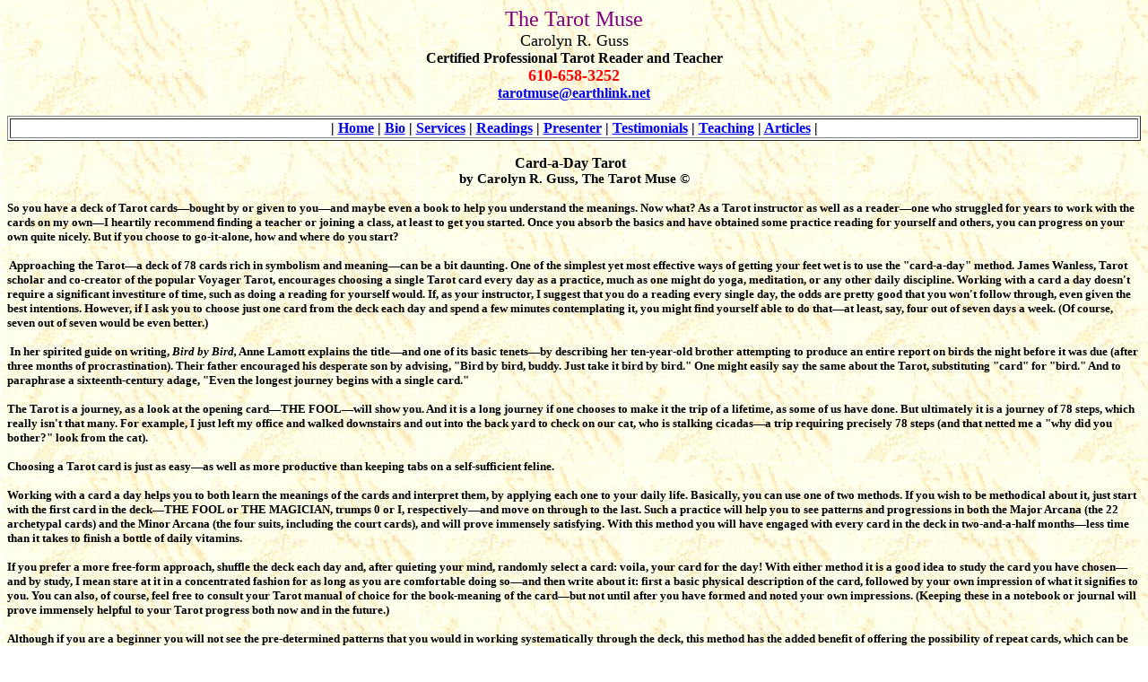

--- FILE ---
content_type: text/html
request_url: http://tarotmuse.com/article2.html
body_size: 5198
content:
<html>

<head>
<meta http-equiv="Content-Language" content="en-us">
<meta http-equiv="Content-Type" content="text/html; charset=windows-1252">
<meta name="GENERATOR" content="Microsoft FrontPage 4.0">
<meta name="ProgId" content="FrontPage.Editor.Document">
<title>Welcome to the Tarot Muse Web Site!</title>
</head>

<body background="back.gif">

<p align="center"><font face="Matura MT Script Capitals" size="5" color="#800080">The Tarot Muse<br>
</font><font face="Matura MT Script Capitals" size="4">Carolyn R. Guss</font><font size="3"><b><br>
Certified Professional Tarot Reader and Teacher<br>
</b></font><b><font color="#FF0000" size="4">610-658-3252<br>
</font><font size="3">
        <a href="mailto:tarotmuse@earthlink.net">tarotmuse@earthlink.net</a></font></b>
</p>

<table border="1" width="100%" bgcolor="#FFFFFF">
  <tr>
    <td width="100%">
      <p align="center"><b>&nbsp;| <a href="index.html">Home</a> | <a href="bio.html">Bio</a>
      | <a href="services.html">Services</a> | <a href="readings.html">Readings</a>
      | <a href="presenter.html">Presenter</a> | <a href="testimonials.html">Testimonials</a>
      | <a href="teaching.html">Teaching</a> | <a href="articles.html">Articles</a> |&nbsp;</b></td>
  </tr>
</table>

<p align="center" style="text-align:center"><b><span style="font-family:Verdana">Card-a-Day
Tarot<o:p>
&nbsp;
</span><span style="font-size:11.0pt;
font-family:Verdana"><br>
by Carolyn R. Guss, The Tarot Muse ©</span></b><span style="font-size:11.0pt;font-family:Verdana"><o:p>
</o:p>
</span></p>
<p><span style="font-size:10.0pt;font-family:Verdana"><b>So you have a deck of
Tarot cards—bought by or given to you—and maybe even a book to help you
understand the meanings. Now what? As a Tarot instructor as well as a
reader—one who struggled for years to work with the cards on my own—I
heartily recommend finding a teacher or joining a class, at least to get you
started. Once you absorb the basics and have obtained some practice reading for
yourself and others, you can progress on your own quite nicely. But if you
choose to go-it-alone, how and where do you start?<o:p>
</o:p>
</b>
</span></p>
<p><span style="font-size:10.0pt;font-family:Verdana"><b>&nbsp;Approaching the
Tarot—a deck of 78 cards rich in symbolism and meaning—can be a bit
daunting. One of the simplest yet most effective ways of getting your feet wet
is to use the &quot;card-a-day&quot; method. James Wanless, Tarot scholar and
co-creator of the popular Voyager Tarot, encourages choosing a single Tarot card
every day as a practice, much as one might do yoga, meditation, or any other
daily discipline. Working with a card a day doesn't require a significant
investiture of time, such as doing a reading for yourself would. If, as your
instructor, I suggest that you do a reading every single day, the odds are
pretty good that you won't follow through, even given the best intentions.
However, if I ask you to choose just one card from the deck each day and spend a
few minutes contemplating it, you might find yourself able to do that—at
least, say, four out of seven days a week. (Of course, seven out of seven would
be even better.)<o:p>
</o:p>
</b>
</span></p>
<p><span style="font-size:10.0pt;font-family:Verdana"><b>&nbsp;In her spirited
guide on writing, <i style="mso-bidi-font-style:normal">Bird by Bird,</i> Anne
Lamott explains the title—and one of its basic tenets—by describing her
ten-year-old brother attempting to produce an entire report on birds the night
before it was due (after three months of procrastination). Their father
encouraged his desperate son by advising, &quot;Bird by bird, buddy. Just take
it bird by bird.&quot; One might easily say the same about the Tarot,
substituting &quot;card&quot; for &quot;bird.&quot; And to paraphrase a
sixteenth-century adage, &quot;Even the longest journey begins with a single
card.&quot;<o:p>
 </b>
</o:p>
</span></p>
<p><span style="font-size:10.0pt;font-family:Verdana"><b>The Tarot is a journey, as
a look at the opening card—THE FOOL—will show you. And it is a long journey
if one chooses to make it the trip of a lifetime, as some of us have done. But
ultimately it is a journey of 78 steps, which really isn't that many. For
example, I just left my office and walked downstairs and out into the back yard
to check on our cat, who is stalking cicadas—a trip requiring precisely 78
steps (and that netted me a &quot;why did you bother?&quot; look from the cat).<o:p>
</o:p>
</b>
</span></p>
<p><span style="font-size:10.0pt;font-family:Verdana"><b>Choosing a Tarot card is
just as easy—as well as more productive than keeping tabs on a self-sufficient
feline.<o:p>
</o:p>
</b>
</span></p>
<p><span style="font-size:10.0pt;font-family:Verdana"><b>Working with a card a day
helps you to both learn the meanings of the cards and interpret them, by
applying each one to your daily life. Basically, you can use one of two methods.
If you wish to be methodical about it, just start with the first card in the
deck—THE FOOL or THE MAGICIAN, trumps 0 or I, respectively—and move on
through to the last. Such a practice will help you to see patterns and
progressions in both the Major Arcana (the 22 archetypal cards) and the Minor
Arcana (the four suits, including the court cards), and will prove immensely
satisfying. With this method you will have engaged with every card in the deck
in two-and-a-half months—less time than it takes to finish a bottle of daily
vitamins.<o:p>
</o:p>
</b>
</span></p>
<p><span style="font-size:10.0pt;font-family:Verdana"><b>If you prefer a more
free-form approach, shuffle the deck each day and, after quieting your mind,
randomly select a card: voila, your card for the day! With either method it is a
good idea to study the card you have chosen—and by study, I mean stare at it
in a concentrated fashion for as long as you are comfortable doing so—and then
write about it: first a basic physical description of the card, followed by your
own impression of what it signifies to you. You can also, of course, feel free
to consult your Tarot manual of choice for the book-meaning of the card—but
not until after you have formed and noted your own impressions. (Keeping these
in a notebook or journal will prove immensely helpful to your Tarot progress
both now and in the future.)<o:p>
 </b>
</o:p>
</span></p>
<p><span style="font-size:10.0pt;font-family:Verdana"><b>Although if you are a
beginner you will not see the pre-determined patterns that you would in working
systematically through the deck, this method has the added benefit of offering
the possibility of repeat cards, which can be especially significant to you on a
personal level. For example, you might find yourself receiving THE HERMIT (trump
IX) three times within two weeks, which would indicate pretty directly that you
might want to spend some solitary time and/or that you need to start listening
more closely to your own inner voice—one frequently being contingent on the
other. I always watch for &quot;repeat&quot; cards, tallying up at the end of
each month those that have appeared as my daily card more than twice in thirty
days.<o:p>
</o:p>
</b>
</span></p>
<p><span style="font-size:10.0pt;font-family:Verdana"><b>&nbsp;Of course if you are
already familiar with the cards and are using the card-a-day method as an
intuitive practice, you can skip writing out a physical description (although I
would still take a moment to stare at and absorb the card visually: you will
notice different images at different times), and simply jot down what relevance
you think this particular card might have for you today, or anything that comes
to mind regarding the card.<o:p>
</o:p>
</b>
</span></p>
<p><span style="font-size:10.0pt;font-family:Verdana"><b>Sometimes the connection
between the card and your day will be elusive or esoteric, and at other times so
wholly literal as to be laughable. I am currently using The Alchemical Tarot for
my card-a-day practice; recently I selected the 10 of Coins, which depicts an
older man whose copious hair and opulent beard are rife with gold coins; two
more reside on his cheeks, and a final pair are pinched in his eyes like twin
monocles. Clearly this is a card of abundance, possibly over-abundance. After
studying it, I wrote in my daily log, &quot;Do not let concerns about money get
in the way of what you are trying to do, such that you are blinded to the work
itself. There will be enough.&quot; Later that day, due to an unfortunate mix-up
with a client, I lost $20, a not-insignificant amount of money to me these days.
After the initial upset, I turned to the image of the coin-covered man and
realized that the loss was okay, that &quot;there will be enough.&quot; On
another day, after choosing the 6 of Cups from the Rider-Waite-Smith deck—in
which two children play in a courtyard with chalices full of flowers—I was
asked to take care of a</b> <b> woman's houseplants and garden while she was away on
vacation.<o:p>
</o:p>
</b>
</span></p>
<p><span style="font-size:10.0pt;font-family:Verdana"><b>James Wanless considers
the daily card he selects to be a window-into and mirror-of his day. He sees
choosing the card as &quot;a directive, a pro-active device.&quot; Wanless
encourages following the message you determine from the card with a direct
action, thus bringing the subconscious quality of the Tarot into conscious
awareness, a process he deems &quot;intuition into-action.&quot;<o:p>
</o:p>
</b>
</span></p>
<p><span style="font-size:10.0pt;font-family:Verdana"><b>Choosing a card for the
day in either the morning or the evening can be an effective tool for
understanding your day (and the Tarot), particularly if you make it a habit. In
the morning you might want to ask, &quot;What is it that I most need to be aware
of today?&quot; or &quot;What will my day be like?&quot; If you select the card
in the evening, an appropriate query might be, &quot;What was the message of my
day?&quot; or &quot;What do I most need to consider as this day comes to a
close?&quot; Alternately, ask nothing: just keep your mind clear, simply opening
yourself to whatever card the Tarot offers you. In that way you might view the
card chosen as a theme or motif for your day. One of my students, too rushed in
the morning and too tired in the evening, chooses her daily card in a quiet
moment during her lunch hour, a practice that centers and directs her in the
midst of a busy day.<o:p>
</o:p>
</b>
</span></p>
<p><span style="font-size:10.0pt;font-family:Verdana"><b>And what if you receive a
difficult card? Wanless suggests identifying to yourself just why you find the
card problematic (that is, what does it signify to you?) and then
&quot;grounding the negativity&quot; of the card. If all else fails—and you
absolutely cannot deal with the energy of the card you have chosen—or find it
to have no relevance whatsoever to your day—well, pick another card (although
I recommend attempting to work with the card you originally selected: and never,
if you are serious about the Tarot, continue choosing cards until you receive
just the card you think you want to see).<o:p>
</o:p>
</b>
</span></p>
<p><span style="font-size:10.0pt;font-family:Verdana"><b>Most proponents of the
card-a-day system recommend placing your daily card in a spot where you might
glance at it several times during the day, such as atop a desk (or in a desk
drawer if you need to keep it private). If you choose the card at night, you can
place it on your bedside table or dresser so that you will see it before
sleeping and upon awaking. In <i style="mso-bidi-font-style:normal">The Complete
Book of Tarot Spreads</i>, Evelin Burger and Johannes Fiebig explain that, in
revisiting the card throughout the day, &quot;the significance of the card will
grow; it will come alive, and will start to ‘speak' to you.&quot;<o:p>
 </b>
</o:p>
</span></p>
<p><span style="font-size:10.0pt;font-family:Verdana"><b>If you are just
discovering the Tarot, drawing a daily card is an intriguing introduction and
effective learning tool that, as Burger and Fiebig state, &quot;forms a
continued involvement [with the Tarot]. Using Tarot each day for a few minutes
will become more rewarding than doing an occasional reading.&quot; For the more
advanced practitioner, the card-a-day method creates a unique dialogue between
the Tarot and each reader's intuition: an interior journey that is, as Shawn
Colvin sings, &quot;a mystery that goes on and on and on.&quot;</b><o:p>
</span></p>

</body>
<html>